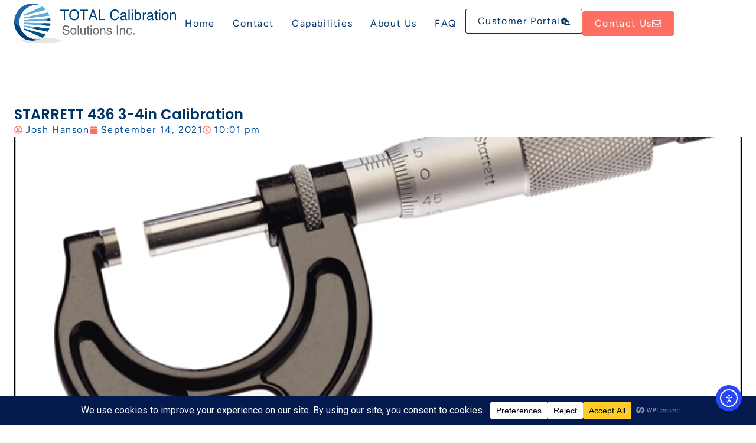

--- FILE ---
content_type: text/css
request_url: https://totalcal.com/wp-content/uploads/elementor/css/post-52975.css?ver=1760931514
body_size: 1899
content:
.elementor-52975 .elementor-element.elementor-element-3d8e7d2b{--display:flex;--flex-direction:column;--container-widget-width:calc( ( 1 - var( --container-widget-flex-grow ) ) * 100% );--container-widget-height:initial;--container-widget-flex-grow:0;--container-widget-align-self:initial;--flex-wrap-mobile:wrap;--justify-content:space-between;--align-items:center;--gap:0px 0px;--row-gap:0px;--column-gap:0px;--padding-top:0px;--padding-bottom:0px;--padding-left:24px;--padding-right:24px;}.elementor-52975 .elementor-element.elementor-element-2cee7405{--display:flex;--flex-direction:row;--container-widget-width:calc( ( 1 - var( --container-widget-flex-grow ) ) * 100% );--container-widget-height:100%;--container-widget-flex-grow:1;--container-widget-align-self:stretch;--flex-wrap-mobile:wrap;--justify-content:space-between;--align-items:center;--gap:10px 10px;--row-gap:10px;--column-gap:10px;border-style:solid;--border-style:solid;border-width:0px 0px 1px 0px;--border-top-width:0px;--border-right-width:0px;--border-bottom-width:1px;--border-left-width:0px;border-color:var( --e-global-color-primary );--border-color:var( --e-global-color-primary );--margin-top:0px;--margin-bottom:0px;--margin-left:0px;--margin-right:0px;--padding-top:48px;--padding-bottom:48px;--padding-left:0px;--padding-right:0px;}.elementor-widget-theme-site-logo .widget-image-caption{color:var( --e-global-color-text );font-family:var( --e-global-typography-text-font-family ), Sans-serif;font-size:var( --e-global-typography-text-font-size );font-weight:var( --e-global-typography-text-font-weight );line-height:var( --e-global-typography-text-line-height );letter-spacing:var( --e-global-typography-text-letter-spacing );}.elementor-52975 .elementor-element.elementor-element-418731bc.elementor-element{--align-self:flex-start;}.elementor-52975 .elementor-element.elementor-element-418731bc img{width:80px;}.elementor-widget-nav-menu .elementor-nav-menu .elementor-item{font-family:var( --e-global-typography-primary-font-family ), Sans-serif;font-size:var( --e-global-typography-primary-font-size );font-weight:var( --e-global-typography-primary-font-weight );text-transform:var( --e-global-typography-primary-text-transform );font-style:var( --e-global-typography-primary-font-style );text-decoration:var( --e-global-typography-primary-text-decoration );line-height:var( --e-global-typography-primary-line-height );letter-spacing:var( --e-global-typography-primary-letter-spacing );}.elementor-widget-nav-menu .elementor-nav-menu--main .elementor-item{color:var( --e-global-color-text );fill:var( --e-global-color-text );}.elementor-widget-nav-menu .elementor-nav-menu--main .elementor-item:hover,
					.elementor-widget-nav-menu .elementor-nav-menu--main .elementor-item.elementor-item-active,
					.elementor-widget-nav-menu .elementor-nav-menu--main .elementor-item.highlighted,
					.elementor-widget-nav-menu .elementor-nav-menu--main .elementor-item:focus{color:var( --e-global-color-accent );fill:var( --e-global-color-accent );}.elementor-widget-nav-menu .elementor-nav-menu--main:not(.e--pointer-framed) .elementor-item:before,
					.elementor-widget-nav-menu .elementor-nav-menu--main:not(.e--pointer-framed) .elementor-item:after{background-color:var( --e-global-color-accent );}.elementor-widget-nav-menu .e--pointer-framed .elementor-item:before,
					.elementor-widget-nav-menu .e--pointer-framed .elementor-item:after{border-color:var( --e-global-color-accent );}.elementor-widget-nav-menu{--e-nav-menu-divider-color:var( --e-global-color-text );}.elementor-widget-nav-menu .elementor-nav-menu--dropdown .elementor-item, .elementor-widget-nav-menu .elementor-nav-menu--dropdown  .elementor-sub-item{font-family:var( --e-global-typography-accent-font-family ), Sans-serif;font-size:var( --e-global-typography-accent-font-size );font-weight:var( --e-global-typography-accent-font-weight );}.elementor-52975 .elementor-element.elementor-element-2605b548{width:auto;max-width:auto;}.elementor-52975 .elementor-element.elementor-element-2605b548 .elementor-menu-toggle{margin-left:auto;background-color:var( --e-global-color-transparent );border-width:0px;border-radius:0px;}.elementor-52975 .elementor-element.elementor-element-2605b548 .elementor-nav-menu .elementor-item{font-family:var( --e-global-typography-text-font-family ), Sans-serif;font-size:var( --e-global-typography-text-font-size );font-weight:var( --e-global-typography-text-font-weight );line-height:var( --e-global-typography-text-line-height );letter-spacing:var( --e-global-typography-text-letter-spacing );}.elementor-52975 .elementor-element.elementor-element-2605b548 .elementor-nav-menu--main .elementor-item{color:var( --e-global-color-primary );fill:var( --e-global-color-primary );padding-left:15px;padding-right:15px;}.elementor-52975 .elementor-element.elementor-element-2605b548 .elementor-nav-menu--main .elementor-item:hover,
					.elementor-52975 .elementor-element.elementor-element-2605b548 .elementor-nav-menu--main .elementor-item.elementor-item-active,
					.elementor-52975 .elementor-element.elementor-element-2605b548 .elementor-nav-menu--main .elementor-item.highlighted,
					.elementor-52975 .elementor-element.elementor-element-2605b548 .elementor-nav-menu--main .elementor-item:focus{color:var( --e-global-color-text );fill:var( --e-global-color-text );}.elementor-52975 .elementor-element.elementor-element-2605b548 .elementor-nav-menu--main:not(.e--pointer-framed) .elementor-item:before,
					.elementor-52975 .elementor-element.elementor-element-2605b548 .elementor-nav-menu--main:not(.e--pointer-framed) .elementor-item:after{background-color:var( --e-global-color-text );}.elementor-52975 .elementor-element.elementor-element-2605b548 .e--pointer-framed .elementor-item:before,
					.elementor-52975 .elementor-element.elementor-element-2605b548 .e--pointer-framed .elementor-item:after{border-color:var( --e-global-color-text );}.elementor-52975 .elementor-element.elementor-element-2605b548 .elementor-nav-menu--main .elementor-item.elementor-item-active{color:var( --e-global-color-text );}.elementor-52975 .elementor-element.elementor-element-2605b548 .elementor-nav-menu--main:not(.e--pointer-framed) .elementor-item.elementor-item-active:before,
					.elementor-52975 .elementor-element.elementor-element-2605b548 .elementor-nav-menu--main:not(.e--pointer-framed) .elementor-item.elementor-item-active:after{background-color:var( --e-global-color-transparent );}.elementor-52975 .elementor-element.elementor-element-2605b548 .e--pointer-framed .elementor-item.elementor-item-active:before,
					.elementor-52975 .elementor-element.elementor-element-2605b548 .e--pointer-framed .elementor-item.elementor-item-active:after{border-color:var( --e-global-color-transparent );}.elementor-52975 .elementor-element.elementor-element-2605b548 .e--pointer-framed .elementor-item:before{border-width:1px;}.elementor-52975 .elementor-element.elementor-element-2605b548 .e--pointer-framed.e--animation-draw .elementor-item:before{border-width:0 0 1px 1px;}.elementor-52975 .elementor-element.elementor-element-2605b548 .e--pointer-framed.e--animation-draw .elementor-item:after{border-width:1px 1px 0 0;}.elementor-52975 .elementor-element.elementor-element-2605b548 .e--pointer-framed.e--animation-corners .elementor-item:before{border-width:1px 0 0 1px;}.elementor-52975 .elementor-element.elementor-element-2605b548 .e--pointer-framed.e--animation-corners .elementor-item:after{border-width:0 1px 1px 0;}.elementor-52975 .elementor-element.elementor-element-2605b548 .e--pointer-underline .elementor-item:after,
					 .elementor-52975 .elementor-element.elementor-element-2605b548 .e--pointer-overline .elementor-item:before,
					 .elementor-52975 .elementor-element.elementor-element-2605b548 .e--pointer-double-line .elementor-item:before,
					 .elementor-52975 .elementor-element.elementor-element-2605b548 .e--pointer-double-line .elementor-item:after{height:1px;}.elementor-52975 .elementor-element.elementor-element-2605b548 .elementor-nav-menu--dropdown a, .elementor-52975 .elementor-element.elementor-element-2605b548 .elementor-menu-toggle{color:var( --e-global-color-primary );fill:var( --e-global-color-primary );}.elementor-52975 .elementor-element.elementor-element-2605b548 .elementor-nav-menu--dropdown{background-color:var( --e-global-color-background );border-style:solid;border-width:1px 1px 1px 1px;border-color:var( --e-global-color-primary );}.elementor-52975 .elementor-element.elementor-element-2605b548 .elementor-nav-menu--dropdown a:hover,
					.elementor-52975 .elementor-element.elementor-element-2605b548 .elementor-nav-menu--dropdown a:focus,
					.elementor-52975 .elementor-element.elementor-element-2605b548 .elementor-nav-menu--dropdown a.elementor-item-active,
					.elementor-52975 .elementor-element.elementor-element-2605b548 .elementor-nav-menu--dropdown a.highlighted,
					.elementor-52975 .elementor-element.elementor-element-2605b548 .elementor-menu-toggle:hover,
					.elementor-52975 .elementor-element.elementor-element-2605b548 .elementor-menu-toggle:focus{color:var( --e-global-color-text );}.elementor-52975 .elementor-element.elementor-element-2605b548 .elementor-nav-menu--dropdown a:hover,
					.elementor-52975 .elementor-element.elementor-element-2605b548 .elementor-nav-menu--dropdown a:focus,
					.elementor-52975 .elementor-element.elementor-element-2605b548 .elementor-nav-menu--dropdown a.elementor-item-active,
					.elementor-52975 .elementor-element.elementor-element-2605b548 .elementor-nav-menu--dropdown a.highlighted{background-color:var( --e-global-color-background );}.elementor-52975 .elementor-element.elementor-element-2605b548 .elementor-nav-menu--dropdown .elementor-item, .elementor-52975 .elementor-element.elementor-element-2605b548 .elementor-nav-menu--dropdown  .elementor-sub-item{font-family:"Poppins", Sans-serif;font-size:15px;font-weight:400;text-transform:capitalize;font-style:normal;text-decoration:none;}.elementor-52975 .elementor-element.elementor-element-2605b548 .elementor-nav-menu--main > .elementor-nav-menu > li > .elementor-nav-menu--dropdown, .elementor-52975 .elementor-element.elementor-element-2605b548 .elementor-nav-menu__container.elementor-nav-menu--dropdown{margin-top:-2px !important;}.elementor-52975 .elementor-element.elementor-element-2605b548 div.elementor-menu-toggle{color:var( --e-global-color-primary );}.elementor-52975 .elementor-element.elementor-element-2605b548 div.elementor-menu-toggle svg{fill:var( --e-global-color-primary );}.elementor-52975 .elementor-element.elementor-element-2605b548 div.elementor-menu-toggle:hover, .elementor-52975 .elementor-element.elementor-element-2605b548 div.elementor-menu-toggle:focus{color:var( --e-global-color-primary );}.elementor-52975 .elementor-element.elementor-element-2605b548 div.elementor-menu-toggle:hover svg, .elementor-52975 .elementor-element.elementor-element-2605b548 div.elementor-menu-toggle:focus svg{fill:var( --e-global-color-primary );}.elementor-52975 .elementor-element.elementor-element-5612120e{--display:flex;--flex-direction:row;--container-widget-width:calc( ( 1 - var( --container-widget-flex-grow ) ) * 100% );--container-widget-height:100%;--container-widget-flex-grow:1;--container-widget-align-self:stretch;--flex-wrap-mobile:wrap;--justify-content:space-between;--align-items:center;--gap:10px 10px;--row-gap:10px;--column-gap:10px;--padding-top:32px;--padding-bottom:32px;--padding-left:0px;--padding-right:0px;}.elementor-widget-heading .elementor-heading-title{font-family:var( --e-global-typography-primary-font-family ), Sans-serif;font-size:var( --e-global-typography-primary-font-size );font-weight:var( --e-global-typography-primary-font-weight );text-transform:var( --e-global-typography-primary-text-transform );font-style:var( --e-global-typography-primary-font-style );text-decoration:var( --e-global-typography-primary-text-decoration );line-height:var( --e-global-typography-primary-line-height );letter-spacing:var( --e-global-typography-primary-letter-spacing );color:var( --e-global-color-primary );}.elementor-52975 .elementor-element.elementor-element-14fc9a3c{width:auto;max-width:auto;}.elementor-52975 .elementor-element.elementor-element-14fc9a3c .elementor-heading-title{font-family:"Figtree", Sans-serif;font-size:14px;font-weight:400;text-transform:none;font-style:normal;text-decoration:none;line-height:1.5em;letter-spacing:0px;color:var( --e-global-color-primary );}.elementor-widget-icon-list .elementor-icon-list-item:not(:last-child):after{border-color:var( --e-global-color-text );}.elementor-widget-icon-list .elementor-icon-list-icon i{color:var( --e-global-color-primary );}.elementor-widget-icon-list .elementor-icon-list-icon svg{fill:var( --e-global-color-primary );}.elementor-widget-icon-list .elementor-icon-list-item > .elementor-icon-list-text, .elementor-widget-icon-list .elementor-icon-list-item > a{font-family:var( --e-global-typography-text-font-family ), Sans-serif;font-size:var( --e-global-typography-text-font-size );font-weight:var( --e-global-typography-text-font-weight );line-height:var( --e-global-typography-text-line-height );letter-spacing:var( --e-global-typography-text-letter-spacing );}.elementor-widget-icon-list .elementor-icon-list-text{color:var( --e-global-color-secondary );}.elementor-52975 .elementor-element.elementor-element-5baa05bf{width:auto;max-width:auto;padding:0px 0px 0px 0px;--e-icon-list-icon-size:14px;--icon-vertical-offset:0px;}.elementor-52975 .elementor-element.elementor-element-5baa05bf .elementor-icon-list-items:not(.elementor-inline-items) .elementor-icon-list-item:not(:last-child){padding-block-end:calc(20px/2);}.elementor-52975 .elementor-element.elementor-element-5baa05bf .elementor-icon-list-items:not(.elementor-inline-items) .elementor-icon-list-item:not(:first-child){margin-block-start:calc(20px/2);}.elementor-52975 .elementor-element.elementor-element-5baa05bf .elementor-icon-list-items.elementor-inline-items .elementor-icon-list-item{margin-inline:calc(20px/2);}.elementor-52975 .elementor-element.elementor-element-5baa05bf .elementor-icon-list-items.elementor-inline-items{margin-inline:calc(-20px/2);}.elementor-52975 .elementor-element.elementor-element-5baa05bf .elementor-icon-list-items.elementor-inline-items .elementor-icon-list-item:after{inset-inline-end:calc(-20px/2);}.elementor-52975 .elementor-element.elementor-element-5baa05bf .elementor-icon-list-icon i{color:var( --e-global-color-primary );transition:color 0.3s;}.elementor-52975 .elementor-element.elementor-element-5baa05bf .elementor-icon-list-icon svg{fill:var( --e-global-color-primary );transition:fill 0.3s;}.elementor-52975 .elementor-element.elementor-element-5baa05bf .elementor-icon-list-item > .elementor-icon-list-text, .elementor-52975 .elementor-element.elementor-element-5baa05bf .elementor-icon-list-item > a{font-family:"Figtree", Sans-serif;font-size:14px;font-weight:400;text-transform:none;font-style:normal;text-decoration:none;line-height:1.5em;letter-spacing:0px;}.elementor-52975 .elementor-element.elementor-element-5baa05bf .elementor-icon-list-text{color:var( --e-global-color-primary );transition:color 0.3s;}.elementor-theme-builder-content-area{height:400px;}.elementor-location-header:before, .elementor-location-footer:before{content:"";display:table;clear:both;}@media(min-width:768px){.elementor-52975 .elementor-element.elementor-element-3d8e7d2b{--content-width:1280px;}}@media(max-width:1024px){.elementor-52975 .elementor-element.elementor-element-3d8e7d2b{--padding-top:32px;--padding-bottom:32px;--padding-left:24px;--padding-right:24px;}.elementor-52975 .elementor-element.elementor-element-2cee7405{--padding-top:0px;--padding-bottom:24px;--padding-left:0px;--padding-right:0px;}.elementor-widget-theme-site-logo .widget-image-caption{font-size:var( --e-global-typography-text-font-size );line-height:var( --e-global-typography-text-line-height );letter-spacing:var( --e-global-typography-text-letter-spacing );}.elementor-52975 .elementor-element.elementor-element-418731bc img{width:80px;}.elementor-widget-nav-menu .elementor-nav-menu .elementor-item{font-size:var( --e-global-typography-primary-font-size );line-height:var( --e-global-typography-primary-line-height );letter-spacing:var( --e-global-typography-primary-letter-spacing );}.elementor-widget-nav-menu .elementor-nav-menu--dropdown .elementor-item, .elementor-widget-nav-menu .elementor-nav-menu--dropdown  .elementor-sub-item{font-size:var( --e-global-typography-accent-font-size );}.elementor-52975 .elementor-element.elementor-element-2605b548{padding:0px 0px 0px 0px;}.elementor-52975 .elementor-element.elementor-element-2605b548 .elementor-nav-menu .elementor-item{font-size:var( --e-global-typography-text-font-size );line-height:var( --e-global-typography-text-line-height );letter-spacing:var( --e-global-typography-text-letter-spacing );}.elementor-52975 .elementor-element.elementor-element-2605b548 .e--pointer-framed .elementor-item:before{border-width:1px;}.elementor-52975 .elementor-element.elementor-element-2605b548 .e--pointer-framed.e--animation-draw .elementor-item:before{border-width:0 0 1px 1px;}.elementor-52975 .elementor-element.elementor-element-2605b548 .e--pointer-framed.e--animation-draw .elementor-item:after{border-width:1px 1px 0 0;}.elementor-52975 .elementor-element.elementor-element-2605b548 .e--pointer-framed.e--animation-corners .elementor-item:before{border-width:1px 0 0 1px;}.elementor-52975 .elementor-element.elementor-element-2605b548 .e--pointer-framed.e--animation-corners .elementor-item:after{border-width:0 1px 1px 0;}.elementor-52975 .elementor-element.elementor-element-2605b548 .e--pointer-underline .elementor-item:after,
					 .elementor-52975 .elementor-element.elementor-element-2605b548 .e--pointer-overline .elementor-item:before,
					 .elementor-52975 .elementor-element.elementor-element-2605b548 .e--pointer-double-line .elementor-item:before,
					 .elementor-52975 .elementor-element.elementor-element-2605b548 .e--pointer-double-line .elementor-item:after{height:1px;}.elementor-52975 .elementor-element.elementor-element-2605b548 .elementor-nav-menu--main .elementor-item{padding-left:12px;padding-right:12px;}.elementor-52975 .elementor-element.elementor-element-2605b548 .elementor-nav-menu--dropdown .elementor-item, .elementor-52975 .elementor-element.elementor-element-2605b548 .elementor-nav-menu--dropdown  .elementor-sub-item{font-size:13px;}.elementor-52975 .elementor-element.elementor-element-2605b548 .elementor-nav-menu--dropdown a{padding-left:15px;padding-right:15px;}.elementor-52975 .elementor-element.elementor-element-2605b548 .elementor-nav-menu--main > .elementor-nav-menu > li > .elementor-nav-menu--dropdown, .elementor-52975 .elementor-element.elementor-element-2605b548 .elementor-nav-menu__container.elementor-nav-menu--dropdown{margin-top:-2px !important;}.elementor-52975 .elementor-element.elementor-element-2605b548 .elementor-menu-toggle{border-width:1px;border-radius:0px;}.elementor-52975 .elementor-element.elementor-element-5612120e{--align-items:flex-end;--container-widget-width:calc( ( 1 - var( --container-widget-flex-grow ) ) * 100% );--padding-top:24px;--padding-bottom:0px;--padding-left:0px;--padding-right:0px;}.elementor-widget-heading .elementor-heading-title{font-size:var( --e-global-typography-primary-font-size );line-height:var( --e-global-typography-primary-line-height );letter-spacing:var( --e-global-typography-primary-letter-spacing );}.elementor-52975 .elementor-element.elementor-element-14fc9a3c .elementor-heading-title{font-size:14px;}.elementor-widget-icon-list .elementor-icon-list-item > .elementor-icon-list-text, .elementor-widget-icon-list .elementor-icon-list-item > a{font-size:var( --e-global-typography-text-font-size );line-height:var( --e-global-typography-text-line-height );letter-spacing:var( --e-global-typography-text-letter-spacing );}.elementor-52975 .elementor-element.elementor-element-5baa05bf .elementor-icon-list-items:not(.elementor-inline-items) .elementor-icon-list-item:not(:last-child){padding-block-end:calc(15px/2);}.elementor-52975 .elementor-element.elementor-element-5baa05bf .elementor-icon-list-items:not(.elementor-inline-items) .elementor-icon-list-item:not(:first-child){margin-block-start:calc(15px/2);}.elementor-52975 .elementor-element.elementor-element-5baa05bf .elementor-icon-list-items.elementor-inline-items .elementor-icon-list-item{margin-inline:calc(15px/2);}.elementor-52975 .elementor-element.elementor-element-5baa05bf .elementor-icon-list-items.elementor-inline-items{margin-inline:calc(-15px/2);}.elementor-52975 .elementor-element.elementor-element-5baa05bf .elementor-icon-list-items.elementor-inline-items .elementor-icon-list-item:after{inset-inline-end:calc(-15px/2);}.elementor-52975 .elementor-element.elementor-element-5baa05bf .elementor-icon-list-item > .elementor-icon-list-text, .elementor-52975 .elementor-element.elementor-element-5baa05bf .elementor-icon-list-item > a{font-size:14px;}}@media(max-width:767px){.elementor-52975 .elementor-element.elementor-element-3d8e7d2b{--padding-top:48px;--padding-bottom:48px;--padding-left:16px;--padding-right:16px;}.elementor-52975 .elementor-element.elementor-element-2cee7405{--justify-content:space-between;--gap:24px 24px;--row-gap:24px;--column-gap:24px;--padding-top:0px;--padding-bottom:30px;--padding-left:0px;--padding-right:0px;}.elementor-widget-theme-site-logo .widget-image-caption{font-size:var( --e-global-typography-text-font-size );line-height:var( --e-global-typography-text-line-height );letter-spacing:var( --e-global-typography-text-letter-spacing );}.elementor-52975 .elementor-element.elementor-element-418731bc.elementor-element{--align-self:flex-start;}.elementor-widget-nav-menu .elementor-nav-menu .elementor-item{font-size:var( --e-global-typography-primary-font-size );line-height:var( --e-global-typography-primary-line-height );letter-spacing:var( --e-global-typography-primary-letter-spacing );}.elementor-widget-nav-menu .elementor-nav-menu--dropdown .elementor-item, .elementor-widget-nav-menu .elementor-nav-menu--dropdown  .elementor-sub-item{font-size:var( --e-global-typography-accent-font-size );}.elementor-52975 .elementor-element.elementor-element-2605b548 .elementor-nav-menu .elementor-item{font-size:var( --e-global-typography-text-font-size );line-height:var( --e-global-typography-text-line-height );letter-spacing:var( --e-global-typography-text-letter-spacing );}.elementor-52975 .elementor-element.elementor-element-2605b548 .elementor-nav-menu--dropdown .elementor-item, .elementor-52975 .elementor-element.elementor-element-2605b548 .elementor-nav-menu--dropdown  .elementor-sub-item{font-size:15px;}.elementor-52975 .elementor-element.elementor-element-2605b548 .elementor-nav-menu--dropdown{border-width:1px 1px 1px 1px;}.elementor-52975 .elementor-element.elementor-element-2605b548 .elementor-nav-menu--dropdown a{padding-top:20px;padding-bottom:20px;}.elementor-52975 .elementor-element.elementor-element-2605b548 .elementor-nav-menu--main > .elementor-nav-menu > li > .elementor-nav-menu--dropdown, .elementor-52975 .elementor-element.elementor-element-2605b548 .elementor-nav-menu__container.elementor-nav-menu--dropdown{margin-top:18px !important;}.elementor-52975 .elementor-element.elementor-element-5612120e{--justify-content:center;--gap:8px 8px;--row-gap:8px;--column-gap:8px;}.elementor-widget-heading .elementor-heading-title{font-size:var( --e-global-typography-primary-font-size );line-height:var( --e-global-typography-primary-line-height );letter-spacing:var( --e-global-typography-primary-letter-spacing );}.elementor-52975 .elementor-element.elementor-element-14fc9a3c{text-align:left;}.elementor-widget-icon-list .elementor-icon-list-item > .elementor-icon-list-text, .elementor-widget-icon-list .elementor-icon-list-item > a{font-size:var( --e-global-typography-text-font-size );line-height:var( --e-global-typography-text-line-height );letter-spacing:var( --e-global-typography-text-letter-spacing );}.elementor-52975 .elementor-element.elementor-element-5baa05bf{padding:10px 0px 0px 0px;}}

--- FILE ---
content_type: application/javascript
request_url: https://totalcal.com/wp-content/plugins/elementor-pro/assets/js/share-buttons.fda49c1691f4a352c7ef.bundle.js
body_size: 726
content:
"use strict";(self["webpackChunkelementor_pro"]=self["webpackChunkelementor_pro"]||[]).push([["share-buttons"],{"../assets/dev/js/frontend/utils/handle-parameter-pollution.js":((__unused_webpack_module,exports)=>{Object.defineProperty(exports,"__esModule",({value:true}));exports["default"]=handleParameterPollution;function handleParameterPollution(inputURL){const urlObject=new URL(inputURL),mainDomain=urlObject.hostname,params=new URLSearchParams(urlObject.search),paramKeysToCheck=['u'];paramKeysToCheck.forEach(key=>{const paramValue=params.get(key);if(paramValue){try{const paramDomain=new URL(paramValue).hostname;if(paramDomain!==mainDomain){params.delete(key);}}catch(error){params.delete(key);}}});urlObject.search=params.toString();return urlObject.toString();}}),"../modules/share-buttons/assets/js/frontend/handlers/share-buttons.js":((__unused_webpack_module,exports,__webpack_require__)=>{var _interopRequireDefault=__webpack_require__("../node_modules/@babel/runtime/helpers/interopRequireDefault.js");Object.defineProperty(exports,"__esModule",({value:true}));exports["default"]=void 0;var _handleParameterPollution=_interopRequireDefault(__webpack_require__("../assets/dev/js/frontend/utils/handle-parameter-pollution.js"));var _default=exports["default"]=elementorModules.frontend.handlers.Base.extend({async onInit(){if(!this.isActive()){return;}
elementorModules.frontend.handlers.Base.prototype.onInit.apply(this,arguments);const elementSettings=this.getElementSettings(),classes=this.getSettings('classes'),isCustomURL=elementSettings.share_url&&elementSettings.share_url.url,shareLinkSettings={classPrefix:classes.shareLinkPrefix};if(isCustomURL){shareLinkSettings.url=elementSettings.share_url.url;}else{shareLinkSettings.url=(0,_handleParameterPollution.default)(location.href);shareLinkSettings.title=elementorFrontend.config.post.title;shareLinkSettings.text=elementorFrontend.config.post.excerpt;shareLinkSettings.image=elementorFrontend.config.post.featuredImage;}
if(!window.ShareLink&&elementorFrontend.utils.assetsLoader){await elementorFrontend.utils.assetsLoader.load('script','share-link');}
if(!this.elements.$shareButton.shareLink){return;}
this.elements.$shareButton.shareLink(shareLinkSettings);},getDefaultSettings(){return{selectors:{shareButton:'.elementor-share-btn'},classes:{shareLinkPrefix:'elementor-share-btn_'}};},getDefaultElements(){var selectors=this.getSettings('selectors');return{$shareButton:this.$element.find(selectors.shareButton)};},isActive(){return!elementorFrontend.isEditMode();}});})}]);